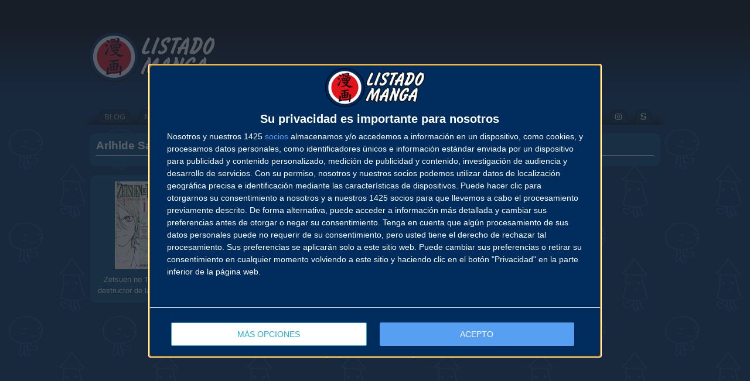

--- FILE ---
content_type: text/html; charset=UTF-8
request_url: https://www.listadomanga.es/autor.php?id=1759
body_size: 4296
content:
<!DOCTYPE html PUBLIC "-//W3C//DTD XHTML 1.0 Transitional//EN" "http://www.w3.org/TR/xhtml1/DTD/xhtml1-transitional.dtd">
<html xmlns="http://www.w3.org/1999/xhtml" xml:lang="es" lang="es" dir="ltr">
	<head>
<script type="text/javascript" async=true>
!function(){var e=document.createElement("script"),t=document.getElementsByTagName("script")[0],a="https://cmp.inmobi.com".concat("/choice/","5v7tPMBHfnKZ4","/","listadomanga.es","/choice.js?tag_version=V3"),s=0;e.async=!0,e.type="text/javascript",e.src=a,t.parentNode.insertBefore(e,t),!function e(){for(var t,a="__tcfapiLocator",s=[],n=window;n;){try{if(n.frames[a]){t=n;break}}catch(p){}if(n===window.top)break;n=n.parent}t||(!function e(){var t=n.document,s=!!n.frames[a];if(!s){if(t.body){var p=t.createElement("iframe");p.style.cssText="display:none",p.name=a,t.body.appendChild(p)}else setTimeout(e,5)}return!s}(),n.__tcfapi=function e(){var t,a=arguments;if(!a.length)return s;if("setGdprApplies"===a[0])a.length>3&&2===a[2]&&"boolean"==typeof a[3]&&(t=a[3],"function"==typeof a[2]&&a[2]("set",!0));else if("ping"===a[0]){var n={gdprApplies:t,cmpLoaded:!1,cmpStatus:"stub"};"function"==typeof a[2]&&a[2](n)}else"init"===a[0]&&"object"==typeof a[3]&&(a[3]=Object.assign(a[3],{tag_version:"V3"})),s.push(a)},n.addEventListener("message",function e(t){var a="string"==typeof t.data,s={};try{s=a?JSON.parse(t.data):t.data}catch(n){}var p=s.__tcfapiCall;p&&window.__tcfapi(p.command,p.version,function(e,s){var n={__tcfapiReturn:{returnValue:e,success:s,callId:p.callId}};a&&(n=JSON.stringify(n)),t&&t.source&&t.source.postMessage&&t.source.postMessage(n,"*")},p.parameter)},!1))}(),!function e(){let t=["2:tcfeuv2","6:uspv1","7:usnatv1","8:usca","9:usvav1","10:uscov1","11:usutv1","12:usctv1"];window.__gpp_addFrame=function(e){if(!window.frames[e]){if(document.body){var t=document.createElement("iframe");t.style.cssText="display:none",t.name=e,document.body.appendChild(t)}else window.setTimeout(window.__gpp_addFrame,10,e)}},window.__gpp_stub=function(){var e=arguments;if(__gpp.queue=__gpp.queue||[],__gpp.events=__gpp.events||[],!e.length||1==e.length&&"queue"==e[0])return __gpp.queue;if(1==e.length&&"events"==e[0])return __gpp.events;var a=e[0],s=e.length>1?e[1]:null,n=e.length>2?e[2]:null;if("ping"===a)s({gppVersion:"1.1",cmpStatus:"stub",cmpDisplayStatus:"hidden",signalStatus:"not ready",supportedAPIs:t,cmpId:10,sectionList:[],applicableSections:[-1],gppString:"",parsedSections:{}},!0);else if("addEventListener"===a){"lastId"in __gpp||(__gpp.lastId=0),__gpp.lastId++;var p=__gpp.lastId;__gpp.events.push({id:p,callback:s,parameter:n}),s({eventName:"listenerRegistered",listenerId:p,data:!0,pingData:{gppVersion:"1.1",cmpStatus:"stub",cmpDisplayStatus:"hidden",signalStatus:"not ready",supportedAPIs:t,cmpId:10,sectionList:[],applicableSections:[-1],gppString:"",parsedSections:{}}},!0)}else if("removeEventListener"===a){for(var i=!1,r=0;r<__gpp.events.length;r++)if(__gpp.events[r].id==n){__gpp.events.splice(r,1),i=!0;break}s({eventName:"listenerRemoved",listenerId:n,data:i,pingData:{gppVersion:"1.1",cmpStatus:"stub",cmpDisplayStatus:"hidden",signalStatus:"not ready",supportedAPIs:t,cmpId:10,sectionList:[],applicableSections:[-1],gppString:"",parsedSections:{}}},!0)}else"hasSection"===a?s(!1,!0):"getSection"===a||"getField"===a?s(null,!0):__gpp.queue.push([].slice.apply(e))},window.__gpp_msghandler=function(e){var t="string"==typeof e.data;try{var a=t?JSON.parse(e.data):e.data}catch(s){var a=null}if("object"==typeof a&&null!==a&&"__gppCall"in a){var n=a.__gppCall;window.__gpp(n.command,function(a,s){var p={__gppReturn:{returnValue:a,success:s,callId:n.callId}};e.source.postMessage(t?JSON.stringify(p):p,"*")},"parameter"in n?n.parameter:null,"version"in n?n.version:"1.1")}},"__gpp"in window&&"function"==typeof window.__gpp||(window.__gpp=window.__gpp_stub,window.addEventListener("message",window.__gpp_msghandler,!1),window.__gpp_addFrame("__gppLocator"))}();var n=function(){var e=arguments;typeof window.__uspapi!==n&&setTimeout(function(){void 0!==window.__uspapi&&window.__uspapi.apply(window.__uspapi,e)},500)},p=function(){s++,window.__uspapi===n&&s<3?console.warn("USP is not accessible"):clearInterval(i)};if(void 0===window.__uspapi){window.__uspapi=n;var i=setInterval(p,6e3)}}();
</script>
<script>
window['gtag_enable_tcf_support'] = true;
(function(w,d,s,l,i){w[l]=w[l]||[];w[l].push({'gtm.start':
new Date().getTime(),event:'gtm.js'});var f=d.getElementsByTagName(s)[0],
j=d.createElement(s),dl=l!='dataLayer'?'&l='+l:'';j.async=true;j.src=
'https://www.googletagmanager.com/gtm.js?id='+i+dl;f.parentNode.insertBefore(j,f);
})(window,document,'script','dataLayer','GTM-TFD7SBV');</script>
		<meta http-equiv="Content-Type" content="text/html; charset=utf-8" />
		<title>Listado Manga · Autor · Arihide Sano</title>
		<link rel="stylesheet" href="https://static.listadomanga.com/20c7201300743c71ef7c5fad74963679.css" type="text/css" />
		<meta name="viewport" content="width=1120"/>
		<link rel="shortcut icon" href="/favicon.gif" type="image/gif" />
		<link rel="icon" href="/favicon.gif" type="image/gif" />
		<link rel="apple-touch-icon" href="/favicon-apple.png" type="image/png" >
		<link rel="stylesheet" href="https://cdnjs.cloudflare.com/ajax/libs/font-awesome/5.15.2/css/all.min.css" integrity="sha512-HK5fgLBL+xu6dm/Ii3z4xhlSUyZgTT9tuc/hSrtw6uzJOvgRr2a9jyxxT1ely+B+xFAmJKVSTbpM/CuL7qxO8w==" crossorigin="anonymous" />
	</head>

	<body>
		<div class="fondo_cabecera">
			<div class="bloque_logo_cabecera">
<div class="logo_cabecera" style="background:transparent url(https://static.listadomanga.com/3975e27c829df6a44a01aed1ceec6b67.png) no-repeat scroll 0 0;"></div>
								<div class="publicidad_cabecera" style="max-height: 130px !important; overflow: hidden !important">
          <div class="publicidad_cabecera" style="left: 0 !important; top: 0 !important;">
										<script async src="https://pagead2.googlesyndication.com/pagead/js/adsbygoogle.js?client=ca-pub-6131773857373702" crossorigin="anonymous"></script>
					<ins class="adsbygoogle"
						style="display:inline-block;width:728px;height:90px"
						data-ad-client="ca-pub-6131773857373702"
						data-ad-slot="4839168603"></ins>
					<script>
						(adsbygoogle = window.adsbygoogle || []).push({});
					</script>
					          </div>
				</div>
						</div>
			<div class="menu_cabecera">
				<center>
					<table class="menu" cellpadding="0" cellspacing="0">
						<tr>
							<td class="sprites borde_izq"></td>
							<td class="sprites borde_cen">
								<center>
									<table class="menu" cellpadding="0" cellspacing="0">
										<tr>
											<td class="sprites pest_izq"></td>
											<td class="sprites pest_cen"><a href="/"><span style="color: #AAAAAA;">BLOG</span></a></td>
											<td class="sprites pest_der"></td>
											<td class="sprites pest_izq"></td>
											<td class="sprites pest_cen"><a href="/novedades.php"><span style="color: #AAAAAA;">NOVEDADES</span></a></td>
											<td class="sprites pest_der"></td>
											<td class="sprites pest_izq"></td>
											<td class="sprites pest_cen"><a href="/calendario.php"><span style="color: #AAAAAA;">CALENDARIO</span></a></td>
											<td class="sprites pest_der"></td>
											<td class="sprites pest_izq"></td>
											<td class="sprites pest_cen"><a href="/lista.php"><span style="color: #AAAAAA;">LISTADO</span></a></td>
											<td class="sprites pest_der"></td>
											<td class="sprites pest_sel_izq"></td>
											<td class="sprites pest_sel_cen"><b><a href="/autores.php"><span style="color: #EEEEEE;">AUTORES</span></a></b></td>
											<td class="sprites pest_sel_der"></td>
											<td class="sprites pest_izq"></td>
											<td class="sprites pest_cen"><a href="salones.php"><span style="color: #AAAAAA;">SALONES</span></a></td>
											<td class="sprites pest_der"></td>
											<td class="sprites pest_izq"></td>
											<td class="sprites pest_cen"><a href="/buscador.php"><span style="color: #AAAAAA;">BUSCADOR</span></a></td>
											<td class="sprites pest_der"></td>
											<td class="sprites pest_izq"></td>
											<td class="sprites pest_cen"><a href="/contacto.php"><span style="color: #AAAAAA;">CONTACTO</span></a></td>
											<td class="sprites pest_der"></td>
											<td class="sprites pest_izq"></td>
											<td class="sprites pest_cen"><a href="http://www.facebook.com/ListadoManga" target="_blank"><span style="color: #AAAAAA;"><i class="fab fa-facebook icono-margen"></i></span></a></td>
											<td class="sprites pest_der"></td>
											<td class="sprites pest_izq"></td>
											<td class="sprites pest_cen"><a href="http://twitter.com/ListadoManga" target="_blank"><span style="color: #AAAAAA;"><i class="fab fa-twitter icono-margen"></i></span></a></td>
											<td class="sprites pest_der"></td>
											<td class="sprites pest_izq"></td>
											<td class="sprites pest_cen"><a href="http://instagram.com/listadomanga" target="_blank"><span style="color: #AAAAAA;"><i class="fab fa-instagram icono-margen"></i></span></a></td>
											<td class="sprites pest_der"></td>
											<td class="sprites pest_izq"></td>
											<td class="sprites pest_cen"><a href="http://es.scribd.com/ListadoManga" target="_blank"><span style="color: #AAAAAA;"><i class="fab fa-scribd icono-margen"></i></span></a></td>
											<td class="sprites pest_der"></td>
										</tr>
									</table>
								</center>
							</td>
							<td class="sprites borde_der"></td>
						</tr>
					</table>
				</center>
			</div>
		</div>
		<center>	<center>
	<table><tr><td>
	<table class="ventana_id1" style="width: 974px">
	<tr>

	<td class="izq">
	<h2>Arihide Sano (左有秀)</h2><hr/>
	</td></tr></table></td></tr><tr><td class="separacion"> </td></tr></table><table style="padding: 0px; margin: 0px; border: 0px;"><tr style="padding: 0px; margin: 0px; border: 0px;"><td><table class="ventana_id1" style="width: 184px;"><tr><td class="cen"><a href="coleccion.php?id=2532"><img src="https://static.listadomanga.com/a22e0e9e3050b5240b375ee522f62f7e.jpg" alt=""/><div style="height: 8px"></div>Zetsuen no Tempest, El destructor de la civilización</a></td></tr></table></td><td class="separacion"></td><td><table style="width: 184px;"><tr><td></td></tr></table></td><td class="separacion"></td><td><table style="width: 184px;"><tr><td></td></tr></table></td><td class="separacion"></td><td><table style="width: 184px;"><tr><td></td></tr></table></td><td class="separacion"></td><td><table style="width: 184px;"><tr><td></td></tr></table></td></tr></table>
<!-- r=1 -->
		</center>
		<br/>
		<center>Las im&aacute;genes incluidas en esta web son Copyright &copy; de sus respectivos autores.<br/>
		Dise&ntilde;o web y base de datos Copyright &copy; 2002-2026 listadomanga.es
		<div style="padding-top: 10px;"><a class="change-consent" onclick="window.__tcfapi('displayConsentUi', 2, function() {} );">Cambiar configuración de privacidad</a></div>
<div style="font-size: 0.8em"><br>P&aacute;gina generada en: 0.097019 segundos</div><br><script>
var imagenPortadaCensurada = 'https://static.listadomanga.com/08a02c268a6d6b2304c152aa0acdc7a0.png';
var hayContenidoNSFW = false,hayCookieNSFW = false;
</script>
<script async src="https://static.listadomanga.com/c0858fc7e6178ea5181105f5799e26f7.js"></script>
<script async src="https://www.googletagmanager.com/gtag/js?id=G-0ZG9JWQHWR"></script>
<script>
  window.dataLayer = window.dataLayer || [];
  function gtag(){dataLayer.push(arguments);}
  gtag('consent', 'default', {'ad_storage': 'denied','analytics_storage': 'denied'});
  gtag('js', new Date());
  gtag('config', 'G-0ZG9JWQHWR');
</script>
	</body>
</html>